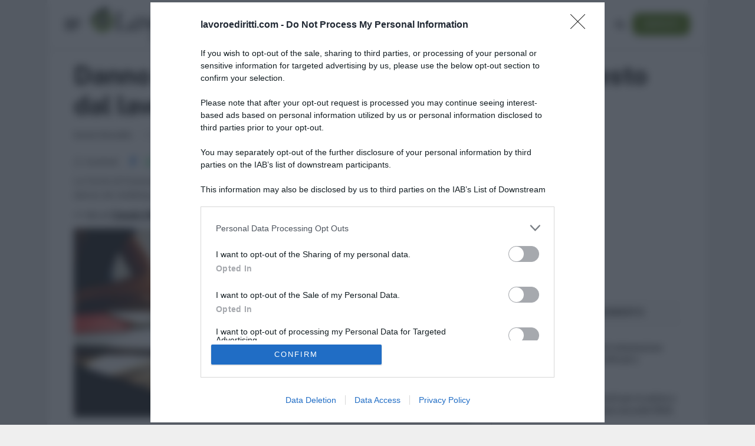

--- FILE ---
content_type: text/html; charset=UTF-8
request_url: https://www.lavoroediritti.com/sentenze/danno-da-mobbing
body_size: 17471
content:

<!DOCTYPE html>
<html lang="it-IT" class="s-light site-s-light">

<head>

	<meta charset="UTF-8" />
	<meta name="viewport" content="width=device-width, initial-scale=1" />
	<meta name='robots' content='index, follow, max-image-preview:large, max-snippet:-1, max-video-preview:-1' />
	<style>img:is([sizes="auto" i], [sizes^="auto," i]) { contain-intrinsic-size: 3000px 1500px }</style>
	
	<!-- This site is optimized with the Yoast SEO Premium plugin v26.8 (Yoast SEO v26.8) - https://yoast.com/product/yoast-seo-premium-wordpress/ -->
	<title>Danno da mobbing: quando può essere richiesto dal lavoratore - Lavoro e Diritti</title><link rel="preload" as="font" href="https://www.lavoroediritti.com/wp-content/themes/smart-mag/css/icons/fonts/ts-icons.woff2?v3.2" type="font/woff2" crossorigin="anonymous" />
	<meta name="description" content="La Corte di Cassazione ha chiarito quando il lavoratore può richiedere il risarcimento per danno da mobbing" />
	<link rel="canonical" href="https://www.lavoroediritti.com/sentenze/danno-da-mobbing" />
	<meta property="og:locale" content="it_IT" />
	<meta property="og:type" content="article" />
	<meta property="og:title" content="Danno da mobbing: quando può essere richiesto dal lavoratore" />
	<meta property="og:description" content="La Corte di Cassazione ha chiarito quando il lavoratore può richiedere il risarcimento per danno da mobbing" />
	<meta property="og:url" content="https://www.lavoroediritti.com/sentenze/danno-da-mobbing" />
	<meta property="og:site_name" content="Lavoro e Diritti" />
	<meta property="article:publisher" content="https://www.facebook.com/LavoroeDiritti" />
	<meta property="article:published_time" content="2019-10-03T08:59:10+00:00" />
	<meta property="og:image" content="https://www.lavoroediritti.com/wp-content/uploads/2019/10/danno-mobbing.jpg" />
	<meta property="og:image:width" content="1200" />
	<meta property="og:image:height" content="800" />
	<meta property="og:image:type" content="image/jpeg" />
	<meta name="author" content="Daniele Bonaddio" />
	<meta name="twitter:card" content="summary_large_image" />
	<meta name="twitter:creator" content="@lavoroediritti" />
	<meta name="twitter:site" content="@lavoroediritti" />
	<meta name="twitter:label1" content="Scritto da" />
	<meta name="twitter:data1" content="Daniele Bonaddio" />
	<meta name="twitter:label2" content="Tempo di lettura stimato" />
	<meta name="twitter:data2" content="3 minuti" />
	<script type="application/ld+json" class="yoast-schema-graph">{"@context":"https://schema.org","@graph":[{"@type":"Article","@id":"https://www.lavoroediritti.com/sentenze/danno-da-mobbing#article","isPartOf":{"@id":"https://www.lavoroediritti.com/sentenze/danno-da-mobbing"},"author":{"name":"Daniele Bonaddio","@id":"https://www.lavoroediritti.com/#/schema/person/a235d45b3e9d11262ad5a61fb59dcfe1"},"headline":"Danno da mobbing: quando può essere richiesto dal lavoratore","datePublished":"2019-10-03T08:59:10+00:00","mainEntityOfPage":{"@id":"https://www.lavoroediritti.com/sentenze/danno-da-mobbing"},"wordCount":572,"publisher":{"@id":"https://www.lavoroediritti.com/#organization"},"image":{"@id":"https://www.lavoroediritti.com/sentenze/danno-da-mobbing#primaryimage"},"thumbnailUrl":"https://www.lavoroediritti.com/wp-content/uploads/2019/10/danno-mobbing.jpg","keywords":["Cassazione","mobbing"],"articleSection":["Sentenze Lavoro"],"inLanguage":"it-IT","copyrightYear":"2019","copyrightHolder":{"@id":"https://www.lavoroediritti.com/#organization"}},{"@type":"WebPage","@id":"https://www.lavoroediritti.com/sentenze/danno-da-mobbing","url":"https://www.lavoroediritti.com/sentenze/danno-da-mobbing","name":"Danno da mobbing: quando può essere richiesto dal lavoratore - Lavoro e Diritti","isPartOf":{"@id":"https://www.lavoroediritti.com/#website"},"primaryImageOfPage":{"@id":"https://www.lavoroediritti.com/sentenze/danno-da-mobbing#primaryimage"},"image":{"@id":"https://www.lavoroediritti.com/sentenze/danno-da-mobbing#primaryimage"},"thumbnailUrl":"https://www.lavoroediritti.com/wp-content/uploads/2019/10/danno-mobbing.jpg","datePublished":"2019-10-03T08:59:10+00:00","description":"La Corte di Cassazione ha chiarito quando il lavoratore può richiedere il risarcimento per danno da mobbing","breadcrumb":{"@id":"https://www.lavoroediritti.com/sentenze/danno-da-mobbing#breadcrumb"},"inLanguage":"it-IT","potentialAction":[{"@type":"ReadAction","target":["https://www.lavoroediritti.com/sentenze/danno-da-mobbing"]}]},{"@type":"ImageObject","inLanguage":"it-IT","@id":"https://www.lavoroediritti.com/sentenze/danno-da-mobbing#primaryimage","url":"https://www.lavoroediritti.com/wp-content/uploads/2019/10/danno-mobbing.jpg","contentUrl":"https://www.lavoroediritti.com/wp-content/uploads/2019/10/danno-mobbing.jpg","width":1200,"height":800,"caption":"Molestie sul lavoro"},{"@type":"BreadcrumbList","@id":"https://www.lavoroediritti.com/sentenze/danno-da-mobbing#breadcrumb","itemListElement":[{"@type":"ListItem","position":1,"name":"Lavoro e Diritti","item":"https://www.lavoroediritti.com/"},{"@type":"ListItem","position":2,"name":"Sentenze Lavoro","item":"https://www.lavoroediritti.com/sentenze"},{"@type":"ListItem","position":3,"name":"Danno da mobbing: quando può essere richiesto dal lavoratore"}]},{"@type":"WebSite","@id":"https://www.lavoroediritti.com/#website","url":"https://www.lavoroediritti.com/","name":"Lavoro e Diritti","description":"Lavoro e Diritti: notizie e guide su lavoro, fisco, pensioni e welfare","publisher":{"@id":"https://www.lavoroediritti.com/#organization"},"potentialAction":[{"@type":"SearchAction","target":{"@type":"EntryPoint","urlTemplate":"https://www.lavoroediritti.com/?s={search_term_string}"},"query-input":{"@type":"PropertyValueSpecification","valueRequired":true,"valueName":"search_term_string"}}],"inLanguage":"it-IT"},{"@type":"Organization","@id":"https://www.lavoroediritti.com/#organization","name":"Lavoro e Diritti","alternateName":"LAVOROeDIRITTI.com","url":"https://www.lavoroediritti.com/","logo":{"@type":"ImageObject","inLanguage":"it-IT","@id":"https://www.lavoroediritti.com/#/schema/logo/image/","url":"https://www.lavoroediritti.com/wp-content/uploads/2018/09/logo-led.png","contentUrl":"https://www.lavoroediritti.com/wp-content/uploads/2018/09/logo-led.png","width":360,"height":360,"caption":"Lavoro e Diritti"},"image":{"@id":"https://www.lavoroediritti.com/#/schema/logo/image/"},"sameAs":["https://www.facebook.com/LavoroeDiritti","https://x.com/lavoroediritti","https://www.youtube.com/@lavoroediritti","https://whatsapp.com/channel/0029VaCajGR47Xe9wTHXVt0C","https://t.me/+SrqihTQ4TKDqgIlQ","https://news.google.com/publications/CAAqLggKIihDQklTR0FnTWFoUUtFbXhoZG05eWIyVmthWEpwZEhScExtTnZiU2dBUAE?hl=it&gl=IT&ceid=IT:it","https://www.tiktok.com/@lavoroediritti"],"description":"Lavoro e Diritti è una testata giornalistica telematica (registrazione presso il Tribunale di Larino, 511 del 4 agosto 2018) specializzata in materia di lavoro, fisco, pensioni e welfare fondata nel 2009 da Antonio Maroscia, Consulente del Lavoro iscritto all’albo di Campobasso e Massima di Paolo, Avvocato non praticante e impiegata nella PA.","email":"info@lavoroediritti.com","telephone":"+390875766022","foundingDate":"2009-05-01","vatID":"IT01669200709","numberOfEmployees":{"@type":"QuantitativeValue","minValue":"1","maxValue":"10"}},{"@type":"Person","@id":"https://www.lavoroediritti.com/#/schema/person/a235d45b3e9d11262ad5a61fb59dcfe1","name":"Daniele Bonaddio","url":"https://www.lavoroediritti.com/author/daniele-bonaddio"}]}</script>
	<!-- / Yoast SEO Premium plugin. -->



<link rel="alternate" type="application/rss+xml" title="Lavoro e Diritti &raquo; Feed" href="https://www.lavoroediritti.com/feed" />
<link rel='stylesheet' id='wp-block-library-css' href='https://www.lavoroediritti.com/wp-includes/css/dist/block-library/style.min.css?ver=556caeaae23a95a133ddd8ca1cbd75d8' type='text/css' media='all' />
<style id='classic-theme-styles-inline-css' type='text/css'>
/*! This file is auto-generated */
.wp-block-button__link{color:#fff;background-color:#32373c;border-radius:9999px;box-shadow:none;text-decoration:none;padding:calc(.667em + 2px) calc(1.333em + 2px);font-size:1.125em}.wp-block-file__button{background:#32373c;color:#fff;text-decoration:none}
</style>
<style id='global-styles-inline-css' type='text/css'>
:root{--wp--preset--aspect-ratio--square: 1;--wp--preset--aspect-ratio--4-3: 4/3;--wp--preset--aspect-ratio--3-4: 3/4;--wp--preset--aspect-ratio--3-2: 3/2;--wp--preset--aspect-ratio--2-3: 2/3;--wp--preset--aspect-ratio--16-9: 16/9;--wp--preset--aspect-ratio--9-16: 9/16;--wp--preset--color--black: #000000;--wp--preset--color--cyan-bluish-gray: #abb8c3;--wp--preset--color--white: #ffffff;--wp--preset--color--pale-pink: #f78da7;--wp--preset--color--vivid-red: #cf2e2e;--wp--preset--color--luminous-vivid-orange: #ff6900;--wp--preset--color--luminous-vivid-amber: #fcb900;--wp--preset--color--light-green-cyan: #7bdcb5;--wp--preset--color--vivid-green-cyan: #00d084;--wp--preset--color--pale-cyan-blue: #8ed1fc;--wp--preset--color--vivid-cyan-blue: #0693e3;--wp--preset--color--vivid-purple: #9b51e0;--wp--preset--gradient--vivid-cyan-blue-to-vivid-purple: linear-gradient(135deg,rgba(6,147,227,1) 0%,rgb(155,81,224) 100%);--wp--preset--gradient--light-green-cyan-to-vivid-green-cyan: linear-gradient(135deg,rgb(122,220,180) 0%,rgb(0,208,130) 100%);--wp--preset--gradient--luminous-vivid-amber-to-luminous-vivid-orange: linear-gradient(135deg,rgba(252,185,0,1) 0%,rgba(255,105,0,1) 100%);--wp--preset--gradient--luminous-vivid-orange-to-vivid-red: linear-gradient(135deg,rgba(255,105,0,1) 0%,rgb(207,46,46) 100%);--wp--preset--gradient--very-light-gray-to-cyan-bluish-gray: linear-gradient(135deg,rgb(238,238,238) 0%,rgb(169,184,195) 100%);--wp--preset--gradient--cool-to-warm-spectrum: linear-gradient(135deg,rgb(74,234,220) 0%,rgb(151,120,209) 20%,rgb(207,42,186) 40%,rgb(238,44,130) 60%,rgb(251,105,98) 80%,rgb(254,248,76) 100%);--wp--preset--gradient--blush-light-purple: linear-gradient(135deg,rgb(255,206,236) 0%,rgb(152,150,240) 100%);--wp--preset--gradient--blush-bordeaux: linear-gradient(135deg,rgb(254,205,165) 0%,rgb(254,45,45) 50%,rgb(107,0,62) 100%);--wp--preset--gradient--luminous-dusk: linear-gradient(135deg,rgb(255,203,112) 0%,rgb(199,81,192) 50%,rgb(65,88,208) 100%);--wp--preset--gradient--pale-ocean: linear-gradient(135deg,rgb(255,245,203) 0%,rgb(182,227,212) 50%,rgb(51,167,181) 100%);--wp--preset--gradient--electric-grass: linear-gradient(135deg,rgb(202,248,128) 0%,rgb(113,206,126) 100%);--wp--preset--gradient--midnight: linear-gradient(135deg,rgb(2,3,129) 0%,rgb(40,116,252) 100%);--wp--preset--font-size--small: 13px;--wp--preset--font-size--medium: 20px;--wp--preset--font-size--large: 36px;--wp--preset--font-size--x-large: 42px;--wp--preset--spacing--20: 0.44rem;--wp--preset--spacing--30: 0.67rem;--wp--preset--spacing--40: 1rem;--wp--preset--spacing--50: 1.5rem;--wp--preset--spacing--60: 2.25rem;--wp--preset--spacing--70: 3.38rem;--wp--preset--spacing--80: 5.06rem;--wp--preset--shadow--natural: 6px 6px 9px rgba(0, 0, 0, 0.2);--wp--preset--shadow--deep: 12px 12px 50px rgba(0, 0, 0, 0.4);--wp--preset--shadow--sharp: 6px 6px 0px rgba(0, 0, 0, 0.2);--wp--preset--shadow--outlined: 6px 6px 0px -3px rgba(255, 255, 255, 1), 6px 6px rgba(0, 0, 0, 1);--wp--preset--shadow--crisp: 6px 6px 0px rgba(0, 0, 0, 1);}:where(.is-layout-flex){gap: 0.5em;}:where(.is-layout-grid){gap: 0.5em;}body .is-layout-flex{display: flex;}.is-layout-flex{flex-wrap: wrap;align-items: center;}.is-layout-flex > :is(*, div){margin: 0;}body .is-layout-grid{display: grid;}.is-layout-grid > :is(*, div){margin: 0;}:where(.wp-block-columns.is-layout-flex){gap: 2em;}:where(.wp-block-columns.is-layout-grid){gap: 2em;}:where(.wp-block-post-template.is-layout-flex){gap: 1.25em;}:where(.wp-block-post-template.is-layout-grid){gap: 1.25em;}.has-black-color{color: var(--wp--preset--color--black) !important;}.has-cyan-bluish-gray-color{color: var(--wp--preset--color--cyan-bluish-gray) !important;}.has-white-color{color: var(--wp--preset--color--white) !important;}.has-pale-pink-color{color: var(--wp--preset--color--pale-pink) !important;}.has-vivid-red-color{color: var(--wp--preset--color--vivid-red) !important;}.has-luminous-vivid-orange-color{color: var(--wp--preset--color--luminous-vivid-orange) !important;}.has-luminous-vivid-amber-color{color: var(--wp--preset--color--luminous-vivid-amber) !important;}.has-light-green-cyan-color{color: var(--wp--preset--color--light-green-cyan) !important;}.has-vivid-green-cyan-color{color: var(--wp--preset--color--vivid-green-cyan) !important;}.has-pale-cyan-blue-color{color: var(--wp--preset--color--pale-cyan-blue) !important;}.has-vivid-cyan-blue-color{color: var(--wp--preset--color--vivid-cyan-blue) !important;}.has-vivid-purple-color{color: var(--wp--preset--color--vivid-purple) !important;}.has-black-background-color{background-color: var(--wp--preset--color--black) !important;}.has-cyan-bluish-gray-background-color{background-color: var(--wp--preset--color--cyan-bluish-gray) !important;}.has-white-background-color{background-color: var(--wp--preset--color--white) !important;}.has-pale-pink-background-color{background-color: var(--wp--preset--color--pale-pink) !important;}.has-vivid-red-background-color{background-color: var(--wp--preset--color--vivid-red) !important;}.has-luminous-vivid-orange-background-color{background-color: var(--wp--preset--color--luminous-vivid-orange) !important;}.has-luminous-vivid-amber-background-color{background-color: var(--wp--preset--color--luminous-vivid-amber) !important;}.has-light-green-cyan-background-color{background-color: var(--wp--preset--color--light-green-cyan) !important;}.has-vivid-green-cyan-background-color{background-color: var(--wp--preset--color--vivid-green-cyan) !important;}.has-pale-cyan-blue-background-color{background-color: var(--wp--preset--color--pale-cyan-blue) !important;}.has-vivid-cyan-blue-background-color{background-color: var(--wp--preset--color--vivid-cyan-blue) !important;}.has-vivid-purple-background-color{background-color: var(--wp--preset--color--vivid-purple) !important;}.has-black-border-color{border-color: var(--wp--preset--color--black) !important;}.has-cyan-bluish-gray-border-color{border-color: var(--wp--preset--color--cyan-bluish-gray) !important;}.has-white-border-color{border-color: var(--wp--preset--color--white) !important;}.has-pale-pink-border-color{border-color: var(--wp--preset--color--pale-pink) !important;}.has-vivid-red-border-color{border-color: var(--wp--preset--color--vivid-red) !important;}.has-luminous-vivid-orange-border-color{border-color: var(--wp--preset--color--luminous-vivid-orange) !important;}.has-luminous-vivid-amber-border-color{border-color: var(--wp--preset--color--luminous-vivid-amber) !important;}.has-light-green-cyan-border-color{border-color: var(--wp--preset--color--light-green-cyan) !important;}.has-vivid-green-cyan-border-color{border-color: var(--wp--preset--color--vivid-green-cyan) !important;}.has-pale-cyan-blue-border-color{border-color: var(--wp--preset--color--pale-cyan-blue) !important;}.has-vivid-cyan-blue-border-color{border-color: var(--wp--preset--color--vivid-cyan-blue) !important;}.has-vivid-purple-border-color{border-color: var(--wp--preset--color--vivid-purple) !important;}.has-vivid-cyan-blue-to-vivid-purple-gradient-background{background: var(--wp--preset--gradient--vivid-cyan-blue-to-vivid-purple) !important;}.has-light-green-cyan-to-vivid-green-cyan-gradient-background{background: var(--wp--preset--gradient--light-green-cyan-to-vivid-green-cyan) !important;}.has-luminous-vivid-amber-to-luminous-vivid-orange-gradient-background{background: var(--wp--preset--gradient--luminous-vivid-amber-to-luminous-vivid-orange) !important;}.has-luminous-vivid-orange-to-vivid-red-gradient-background{background: var(--wp--preset--gradient--luminous-vivid-orange-to-vivid-red) !important;}.has-very-light-gray-to-cyan-bluish-gray-gradient-background{background: var(--wp--preset--gradient--very-light-gray-to-cyan-bluish-gray) !important;}.has-cool-to-warm-spectrum-gradient-background{background: var(--wp--preset--gradient--cool-to-warm-spectrum) !important;}.has-blush-light-purple-gradient-background{background: var(--wp--preset--gradient--blush-light-purple) !important;}.has-blush-bordeaux-gradient-background{background: var(--wp--preset--gradient--blush-bordeaux) !important;}.has-luminous-dusk-gradient-background{background: var(--wp--preset--gradient--luminous-dusk) !important;}.has-pale-ocean-gradient-background{background: var(--wp--preset--gradient--pale-ocean) !important;}.has-electric-grass-gradient-background{background: var(--wp--preset--gradient--electric-grass) !important;}.has-midnight-gradient-background{background: var(--wp--preset--gradient--midnight) !important;}.has-small-font-size{font-size: var(--wp--preset--font-size--small) !important;}.has-medium-font-size{font-size: var(--wp--preset--font-size--medium) !important;}.has-large-font-size{font-size: var(--wp--preset--font-size--large) !important;}.has-x-large-font-size{font-size: var(--wp--preset--font-size--x-large) !important;}
:where(.wp-block-post-template.is-layout-flex){gap: 1.25em;}:where(.wp-block-post-template.is-layout-grid){gap: 1.25em;}
:where(.wp-block-columns.is-layout-flex){gap: 2em;}:where(.wp-block-columns.is-layout-grid){gap: 2em;}
:root :where(.wp-block-pullquote){font-size: 1.5em;line-height: 1.6;}
</style>
<link rel='stylesheet' id='gn-frontend-gnfollow-style-css' href='https://www.lavoroediritti.com/wp-content/plugins/gn-publisher/assets/css/gn-frontend-gnfollow.min.css?ver=1.5.26' type='text/css' media='all' />
<link rel='stylesheet' id='wp-downloadmanager-css' href='https://www.lavoroediritti.com/wp-content/plugins/wp-downloadmanager/download-css.css?ver=1.69' type='text/css' media='all' />
<link rel='stylesheet' id='elementor-frontend-css' href='https://www.lavoroediritti.com/wp-content/plugins/elementor/assets/css/frontend.min.css?ver=3.34.2' type='text/css' media='all' />
<link rel='stylesheet' id='elementor-post-7-css' href='https://www.lavoroediritti.com/wp-content/uploads/elementor/css/post-7.css?ver=1769009557' type='text/css' media='all' />
<link rel='stylesheet' id='elementor-post-16-css' href='https://www.lavoroediritti.com/wp-content/uploads/elementor/css/post-16.css?ver=1769009557' type='text/css' media='all' />
<link rel='stylesheet' id='smartmag-core-css' href='https://www.lavoroediritti.com/wp-content/themes/smart-mag/style.css?ver=10.3.2' type='text/css' media='all' />
<style id='smartmag-core-inline-css' type='text/css'>
:root { --c-main: #60831a;
--c-main-rgb: 96,131,26;
--main-width: 1030px; }
.s-dark, .site-s-dark { --c-main: #0a0a0a; --c-main-rgb: 10,10,10; }
.s-dark, .site-s-dark .s-light { --c-headings: #ffffff; }
.main-sidebar .widget, .ts-sidebar .widget { margin-bottom: 30px; }
.smart-head-main { --c-shadow: rgba(0,0,0,0.07); }
.smart-head-main .smart-head-top { --head-h: 0px; border-top-width: 0px; }
.smart-head-main .smart-head-bot { --head-h: 82px; border-top-width: 0px; border-top-color: #ededed; }
.s-dark .smart-head-main .smart-head-bot,
.smart-head-main .s-dark.smart-head-bot { border-top-color: #4f4f4f; }
.smart-head-main .smart-head-bot { border-bottom-width: 0px; }
.smart-head-main .smart-head-sticky { max-height: 82px; --head-h: 82px; }
.navigation { font-family: var(--body-font); }
.navigation-main .menu > li > a { letter-spacing: 0.05em; }
.navigation-main { --nav-items-space: 16px; }
.nav-hov-b .menu > li > a:before { border-width: 2px; }
.smart-head-mobile .smart-head-top { --head-h: 60px; background-color: #ffffff; }
.smart-head-mobile .smart-head-mid { background-color: #ffffff; border-bottom-width: 1px; }
.smart-head .navigation-scroll { --nav-items-space: 11px; }
.smart-head .ts-button3 { border-radius: 12px; padding-left: 20px; padding-right: 20px; }
.single .featured .image-link { padding-bottom: initial; height: 320px; }
.s-dark .post-content { --c-headings: #ffffff; }
.category .feat-grid { --grid-gap: 3px; --main-ratio: 1.75; }
@media (min-width: 1200px) { .nav-hov-b .menu > li > a:before { width: calc(100% - (var(--nav-items-space, 15px)*2)); left: var(--nav-items-space); } }
@media (min-width: 768px) and (max-width: 940px) { .ts-contain, .main { padding-left: 35px; padding-right: 35px; }
.layout-boxed-inner { --wrap-padding: 35px; }
:root { --wrap-padding: 35px; }
.smart-head .ts-button3 { padding-left: 20px; padding-right: 20px; }
.single .featured .image-link { padding-bottom: initial; height: 430px; } }
@media (max-width: 767px) { .ts-contain, .main { padding-left: 25px; padding-right: 25px; }
.layout-boxed-inner { --wrap-padding: 25px; }
:root { --wrap-padding: 25px; }
.smart-head .ts-button3 { height: 30px; line-height: 30px; padding-left: 14px; padding-right: 14px; }
.single .featured .image-link { padding-bottom: initial; height: 180px; } }


.term-color-101 { --c-main: #0039d6; }
.navigation .menu-cat-101 { --c-term: #0039d6; }


.term-color-199 { --c-main: #40d192; }
.navigation .menu-cat-199 { --c-term: #40d192; }


.term-color-246 { --c-main: #4fcaff; }
.navigation .menu-cat-246 { --c-term: #4fcaff; }


.term-color-102 { --c-main: #dd3333; }
.navigation .menu-cat-102 { --c-term: #dd3333; }


.term-color-113 { --c-main: #ef7437; }
.navigation .menu-cat-113 { --c-term: #ef7437; }


.term-color-195 { --c-main: #4faac1; }
.navigation .menu-cat-195 { --c-term: #4faac1; }


.term-color-111 { --c-main: #828282; }
.navigation .menu-cat-111 { --c-term: #828282; }


.term-color-109 { --c-main: #6d0e72; }
.navigation .menu-cat-109 { --c-term: #6d0e72; }


.term-color-139 { --c-main: #81d742; }
.navigation .menu-cat-139 { --c-term: #81d742; }

</style>
<link rel='stylesheet' id='smartmag-fonts-css' href='//www.lavoroediritti.com/wp-content/uploads/omgf/smartmag-fonts/smartmag-fonts.css?ver=1693987226' type='text/css' media='all' />
<link rel='stylesheet' id='smartmag-magnific-popup-css' href='https://www.lavoroediritti.com/wp-content/themes/smart-mag/css/lightbox.css?ver=10.3.2' type='text/css' media='all' />
<link rel='stylesheet' id='smartmag-icons-css' href='https://www.lavoroediritti.com/wp-content/themes/smart-mag/css/icons/icons.css?ver=10.3.2' type='text/css' media='all' />
<link rel='stylesheet' id='smart-mag-child-css' href='https://www.lavoroediritti.com/wp-content/themes/smart-mag-child/style.css?ver=1.0' type='text/css' media='all' />
<link rel='stylesheet' id='glossary-hint-css' href='https://www.lavoroediritti.com/wp-content/plugins/glossary-by-codeat-premium/assets/css/tooltip-classic.css?ver=2.3.10' type='text/css' media='all' />
<style id='glossary-hint-inline-css' type='text/css'>
@media (max-device-width: 768px) {.glossary-tooltip-content {display:none;}}
</style>
<link rel='stylesheet' id='glossary-general-css' href='https://www.lavoroediritti.com/wp-content/plugins/glossary-by-codeat-premium/assets/css/general.css?ver=2.3.10' type='text/css' media='all' />
<script type="text/javascript" src="https://www.lavoroediritti.com/wp-includes/js/jquery/jquery.min.js?ver=3.7.1" id="jquery-core-js"></script>
<script type="text/javascript" src="https://www.lavoroediritti.com/wp-includes/js/jquery/jquery-migrate.min.js?ver=3.4.1" id="jquery-migrate-js"></script>
<link rel="alternate" title="oEmbed (JSON)" type="application/json+oembed" href="https://www.lavoroediritti.com/wp-json/oembed/1.0/embed?url=https%3A%2F%2Fwww.lavoroediritti.com%2Fsentenze%2Fdanno-da-mobbing" />
<link rel="alternate" title="oEmbed (XML)" type="text/xml+oembed" href="https://www.lavoroediritti.com/wp-json/oembed/1.0/embed?url=https%3A%2F%2Fwww.lavoroediritti.com%2Fsentenze%2Fdanno-da-mobbing&#038;format=xml" />
  <script src="https://cdn.onesignal.com/sdks/web/v16/OneSignalSDK.page.js" defer></script>
  <script>
          window.OneSignalDeferred = window.OneSignalDeferred || [];
          OneSignalDeferred.push(async function(OneSignal) {
            await OneSignal.init({
              appId: "b4e37550-1596-45c8-90bd-572c09f0478a",
              serviceWorkerOverrideForTypical: true,
              path: "https://www.lavoroediritti.com/wp-content/plugins/onesignal-free-web-push-notifications/sdk_files/",
              serviceWorkerParam: { scope: "/wp-content/plugins/onesignal-free-web-push-notifications/sdk_files/push/onesignal/" },
              serviceWorkerPath: "OneSignalSDKWorker.js",
            });
          });

          // Unregister the legacy OneSignal service worker to prevent scope conflicts
          if (navigator.serviceWorker) {
            navigator.serviceWorker.getRegistrations().then((registrations) => {
              // Iterate through all registered service workers
              registrations.forEach((registration) => {
                // Check the script URL to identify the specific service worker
                if (registration.active && registration.active.scriptURL.includes('OneSignalSDKWorker.js.php')) {
                  // Unregister the service worker
                  registration.unregister().then((success) => {
                    if (success) {
                      console.log('OneSignalSW: Successfully unregistered:', registration.active.scriptURL);
                    } else {
                      console.log('OneSignalSW: Failed to unregister:', registration.active.scriptURL);
                    }
                  });
                }
              });
            }).catch((error) => {
              console.error('Error fetching service worker registrations:', error);
            });
        }
        </script>

		<script>
		var BunyadSchemeKey = 'bunyad-scheme';
		(() => {
			const d = document.documentElement;
			const c = d.classList;
			var scheme = localStorage.getItem(BunyadSchemeKey);
			
			if (scheme) {
				d.dataset.origClass = c;
				scheme === 'dark' ? c.remove('s-light', 'site-s-light') : c.remove('s-dark', 'site-s-dark');
				c.add('site-s-' + scheme, 's-' + scheme);
			}
		})();
		</script>
		<meta name="generator" content="Elementor 3.34.2; features: additional_custom_breakpoints; settings: css_print_method-external, google_font-enabled, font_display-swap">
			<style>
				.e-con.e-parent:nth-of-type(n+4):not(.e-lazyloaded):not(.e-no-lazyload),
				.e-con.e-parent:nth-of-type(n+4):not(.e-lazyloaded):not(.e-no-lazyload) * {
					background-image: none !important;
				}
				@media screen and (max-height: 1024px) {
					.e-con.e-parent:nth-of-type(n+3):not(.e-lazyloaded):not(.e-no-lazyload),
					.e-con.e-parent:nth-of-type(n+3):not(.e-lazyloaded):not(.e-no-lazyload) * {
						background-image: none !important;
					}
				}
				@media screen and (max-height: 640px) {
					.e-con.e-parent:nth-of-type(n+2):not(.e-lazyloaded):not(.e-no-lazyload),
					.e-con.e-parent:nth-of-type(n+2):not(.e-lazyloaded):not(.e-no-lazyload) * {
						background-image: none !important;
					}
				}
			</style>
			<link rel="icon" href="https://www.lavoroediritti.com/wp-content/uploads/2023/03/logo_quadrato.png" sizes="32x32" />
<link rel="icon" href="https://www.lavoroediritti.com/wp-content/uploads/2023/03/logo_quadrato.png" sizes="192x192" />
<link rel="apple-touch-icon" href="https://www.lavoroediritti.com/wp-content/uploads/2023/03/logo_quadrato.png" />
<meta name="follow_it-verification-code" content="axsNh4geGmRsDPYY0E4M"/>

<script id="speakup-player-script" src="https://cdn.speakup.ai/loader.speakup.min.js" async></script>

<!-- Google tag (gtag.js) -->
<script async src="https://www.googletagmanager.com/gtag/js?id=G-77DVKVMP2D"></script>
<script>
  window.dataLayer = window.dataLayer || [];
  function gtag(){dataLayer.push(arguments);}
  gtag('js', new Date());

  gtag('config', 'G-77DVKVMP2D');
</script>		<style type="text/css" id="wp-custom-css">
			/****************************
EvolutionAdv
****************************/


.player_evolution { display: flex; justify-content: center; align-items: center;margin: auto;  }
[data-adunitid]:not([id*="video"]):not([data-adunitid="12"]):not([data-adunitid="15"]),
[data-adunitid]:not([id*="video"]):not([data-adunitid="12"]):not([data-adunitid="15"]) > div,
[data-adunitid]:not([id*="video"]):not([data-adunitid="12"]):not([data-adunitid="15"]) > div > div {
    margin: auto !important;
    display: flex;
    flex:1;
    justify-content: center;
}


/* DESKTOP */
@media (min-width:981px) {

	/* /5966054,2341741/LavoroEDiritti/LavoroEDiritti_masthead */
    [data-adunitid="0"]:not(body.optiload-masthead-visible div+[data-adunitid="0"]):not(body.optiload-masthead-end-viewability div+[data-adunitid="0"])::before{content:""; height: 270px; margin-top: 20px; display: block; clear: both;}
#wrap-optiload-masthead{min-height: 270px;margin-top: 20px;}

    [data-adunitid="0"],
    [data-adunitid="0"] > div,
    [data-adunitid="0"] > div > div {
        justify-content: space-around !important;
    }

    /* /5966054,2341741/LavoroEDiritti/LavoroEDiritti_ATF */
    [data-adunitid="3"] { min-height: 280px; text-align:center; }

    /* /5966054,2341741/LavoroEDiritti/LavoroEDiritti_intext */
    [data-adunitid="7"] { min-height: 280px; }

    /* /5966054,2341741/LavoroEDiritti/LavoroEDiritti_BTF */
    [data-adunitid="8"] { min-height: 280px; }

    /* /5966054,2341741/LavoroEDiritti/LavoroEDiritti_sidebarTop */
    [data-adunitid="12"] { min-height: 250px; text-align:center; }

    /* /5966054,2341741/LavoroEDiritti/LavoroEDiritti_sidebarSticky */
    [data-adunitid="15"] { min-height: 600px; text-align:center; }

    /* /5966054,2341741/LavoroEDiritti/LavoroEDiritti_interstitial_crevo */
    [data-adunitid="20"] { min-height: 480px; }

    [data-admobile="true"],
    [data-admobile="1"],
    [data-addesktop="false"],
    [data-addesktop="0"]
    {min-height: 0 !important; max-height: 0; display: contents !important;}


 .player_evolution { width: 100%; max-width: 550px; min-height: 309px; }

 }

/* MOBILE */
@media (max-width:980px) {

    /* /5966054,2341741/LavoroEDiritti/LavoroEDiritti_masthead */
    [data-adunitid="0"] { min-height: 100px; }

    /* /5966054,2341741/LavoroEDiritti/LavoroEDiritti_ATF */
    [data-adunitid="3"] { min-height: 280px; }

    /* /5966054,2341741/LavoroEDiritti/LavoroEDiritti_intext */
    [data-adunitid="7"] { min-height: 480px; }

    /* /5966054,2341741/LavoroEDiritti/LavoroEDiritti_BTF */
    [data-adunitid="8"] { min-height: 430px; }

    /* /5966054,2341741/LavoroEDiritti/LavoroEDiritti_sidebarTop */
    [data-adunitid="12"] { min-height: 250px; text-align:center; }

    /* /5966054,2341741/LavoroEDiritti/LavoroEDiritti_sidebarSticky */
    [data-adunitid="15"] { min-height: 250px; text-align:center; }

    /* /5966054,2341741/LavoroEDiritti/LavoroEDiritti_interstitial_crevo */
    [data-adunitid="20"] { min-height: 480px; }

    [data-addesktop="true"],
    [data-addesktop="1"],
    [data-admobile="false"],
    [data-admobile="0"]
    { min-height: 0 !important; max-height: 0; display: contents !important; }
 
 .player_evolution { width: 100%; max-width: 300px; min-height: 188px; margin-top:20px; }

}

/****************************
Follow-Newsletter
****************************/

    .followit--follow-form-container[attr-a][attr-b][attr-c][attr-d][attr-e][attr-f] .form-preview {
  display: flex !important;
  flex-direction: column !important;
  justify-content: center !important;
  margin-top: 0px !important;
  padding: clamp(17px, 5%, 40px) clamp(17px, 7%, 50px) !important;
  max-width: none !important;
  border-radius: 6px !important;
  box-shadow: 0 5px 25px rgba(34, 60, 47, 0.25) !important;
}
.followit--follow-form-container[attr-a][attr-b][attr-c][attr-d][attr-e][attr-f] .form-preview,
.followit--follow-form-container[attr-a][attr-b][attr-c][attr-d][attr-e][attr-f] .form-preview *{
  box-sizing: border-box !important;
}
.followit--follow-form-container[attr-a][attr-b][attr-c][attr-d][attr-e][attr-f] .form-preview .preview-heading {
  width: 100% !important;
}
.followit--follow-form-container[attr-a][attr-b][attr-c][attr-d][attr-e][attr-f] .form-preview .preview-heading h5{
  margin-top: 0 !important;
  margin-bottom: 0 !important;
}
.followit--follow-form-container[attr-a][attr-b][attr-c][attr-d][attr-e][attr-f] .form-preview .preview-input-field {
  margin-top: 5px !important;
  width: 100% !important;
}
.followit--follow-form-container[attr-a][attr-b][attr-c][attr-d][attr-e][attr-f] .form-preview .preview-input-field input {
  width: 100% !important;
  height: 40px !important;
  border-radius: 6px !important;
  border: 2px solid #e9e8e8 !important;
  background-color: #fff;
  outline: none !important;
}
.followit--follow-form-container[attr-a][attr-b][attr-c][attr-d][attr-e][attr-f] .form-preview .preview-input-field input {
  color: #000000 !important;
  font-family: "Montserrat" !important;
  font-size: 14px;
  font-weight: 400;
  line-height: 20px;
  text-align: center;
}
.followit--follow-form-container[attr-a][attr-b][attr-c][attr-d][attr-e][attr-f] .form-preview .preview-input-field input::placeholder {
  color: #000000 !important;
  opacity: 1 !important;
}

.followit--follow-form-container[attr-a][attr-b][attr-c][attr-d][attr-e][attr-f] .form-preview .preview-input-field input:-ms-input-placeholder {
  color: #000000 !important;
}

.followit--follow-form-container[attr-a][attr-b][attr-c][attr-d][attr-e][attr-f] .form-preview .preview-input-field input::-ms-input-placeholder {
  color: #000000 !important;
}
.followit--follow-form-container[attr-a][attr-b][attr-c][attr-d][attr-e][attr-f] .form-preview .preview-submit-button {
  margin-top: 10px !important;
  width: 100% !important;
}
.followit--follow-form-container[attr-a][attr-b][attr-c][attr-d][attr-e][attr-f] .form-preview .preview-submit-button button {
  width: 100% !important;
  height: 40px !important;
  border: 0 !important;
  border-radius: 6px !important;
  line-height: 0px !important;
}
.followit--follow-form-container[attr-a][attr-b][attr-c][attr-d][attr-e][attr-f] .form-preview .preview-submit-button button:hover {
  cursor: pointer !important;
}
.followit--follow-form-container[attr-a][attr-b][attr-c][attr-d][attr-e][attr-f] .powered-by-line {
  color: #231f20 !important;
  font-family: "Montserrat" !important;
  font-size: 13px !important;
  font-weight: 400 !important;
  line-height: 25px !important;
  text-align: center !important;
  text-decoration: none !important;
  display: flex !important;
  width: 100% !important;
  justify-content: center !important;
  align-items: center !important;
  margin-top: 10px !important;
}
.followit--follow-form-container[attr-a][attr-b][attr-c][attr-d][attr-e][attr-f] .powered-by-line img {
  margin-left: 10px !important;
  height: 1.13em !important;
  max-height: 1.13em !important;
}


.description {  font-size: 16px!important; font-weight:normal!important;font-style: italic!important; margin-bottom: 10px;
}

.toc_title {  font-size: 18px!important; font-weight:bold!important;font-style: italic!important;
}


.sub-title {  font-weight:bold!important;font-style: italic!important;color: #688f1a!important; margin-bottom: 10px;
}

.ez-toc-title {  font-size: 22px!important; font-weight:bold!important;font-style: italic!important;margin-bottom:-25px!important;
}

.ez-toc-page-1 {margin-bottom:0px!important;}

.media-ratio .wp-post-image, .media-ratio > img,
.media-ratio > picture > img {
  position: absolute;
  top: 0;
  left: 0;
  width: 100%;
  height: 100%;
  object-fit: cover;
  border-radius: var(--media-radius, 0);
}
@media (max-width: 599px) {
    .g_news_box {
        flex-direction: column;
        align-items: center;
    }
}

.g_news_box {
    width: 100%;
    border: 1px solid #000;
    display: flex;
    background-color: #fff;
}

@media (max-width: 599px) {
    .g_news_icn {
        margin: 15px;
    }
}

.g_news_icn {
    width: 50px;
    height: auto;
    margin: 15px;
}

@media (max-width: 599px) {
    .follow_text {
        text-align: center;
        justify-content: center;
    }
}

.follow_text {
    display: flex;
    align-items: center;
    margin-left: 10px !important;
    }

.follow {
    margin: 10px !important;
}

.follow_btn {
    padding: 15px;
    margin: 15px !important;
	  color: #fff !important;
}
@media (max-width: 599px) {
    .follow_box_in {
        flex-direction: column;
        width: 100%;
    }
}
.follow_box_in {
    background-color: #FFFFFF;
    width: calc(100% - 54px);
    display: flex;
    justify-content: space-between;
}
* {
    padding: 0;
    margin: 0;
    border: 0;
    outline: none;
    box-sizing: border-box;
}




/****************************
Glossario
****************************/

/* Stile per desktop (schermi più grandi di 768px) */
@media (min-width: 768px) {
    .glossary-letter {
        max-width: 230px !important;
    }

    .glossary-block {
        max-width: 230px !important;
    }
}

/* Stile per mobile (schermi più piccoli di 768px) */
@media (max-width: 767px) {
    .glossary-letter {
        max-width: 160px !important; /* Riduce la larghezza per mobile */
    }

    .glossary-block {
        max-width: 160px !important; /* Adatta anche il blocco */
    }
}


.glossary-link-initial-item
{
	    display: inline-block; /* Rende la parola un elemento blocco inline */
    border: 1px solid #000; /* Bordo intorno alla parola */
    padding: 10px 10px; /* Spaziatura interna per distanziare la parola dal bordo */
	margin: 5px 5px;
    border-radius: 4px; /* Angoli leggermente arrotondati (opzionale) */
    background-color: #f5f5f5; /* Sfondo chiaro per evidenziare la parola (opzionale) */
}

/****************************
Sidebar La Posta
****************************/

/* Stile della sidebar */
.sidebar {
  width: 300px;
  padding: 5px; /* Ridotto il padding interno della sidebar */
  background-color: #f4f4f4;
  display: flex;
  justify-content: space-between;
}

/* Stile dei pulsanti */
.sidebar-btn {
  flex: 1;
  margin: 2px; /* Margine ridotto tra i pulsanti */
  padding: 5px; /* Ridotto lo spazio interno dei pulsanti */
  background-color: #007bff;
  color: white;
  text-decoration: none;
  border-radius: 3px; /* Arrotondamento più discreto */
  text-align: center;
  font-size: 13px;
  font-family: Arial, sans-serif;
  cursor: pointer;
  transition: background-color 0.3s;
}

/* Effetto hover per i pulsanti */
.sidebar-btn:hover {
  background-color: #0056b3;
}

h2.heading {font-size: 22px!important;}

.breadcrumbs-a {margin-bottom:15px!important; margin-top:10px!important;}

.main {margin-bottom:10px!important; margin-top:10px!important;}

.s-head-large {margin-bottom:5px!important; margin-top:10px!important;}

/****************************
Punti Chiave
****************************/


    .puntichiave ul.puntichiave-list {
      list-style: none;
      padding: 0;
      margin: 0;
      background: #fff;
      border: 1px solid #eee;
      max-width: auto;
      margin: auto;
    }

    .puntichiave ul.puntichiave-list li {
      padding: 16px 20px;
      border-bottom: 1px solid #ddd;
      position: relative;
      padding-left: 40px;
      font-size: 16px;
    }

    .puntichiave ul.puntichiave-list li::before {
      content: "\2794"; /* Unicode freccia destra */
      position: absolute;
      left: 16px;
      top: 16px;
      color: #cc0000;
      font-size: 18px;
    }

    .puntichiave ul.puntichiave-list li:last-child {
      border-bottom: none;
    }

/****************************
Google News
****************************/

.google-news-box {
  display: flex;
  align-items: center;
  justify-content: space-between;
  max-width: 600px;
  margin: 20px auto;
  padding: 12px 16px;
  background-color: #f1f3f4;
  border-radius: 8px;
  font-family: sans-serif;
  flex-wrap: wrap;
}
.google-news-box .left {
  display: flex;
  align-items: center;
  flex: 1;
  min-width: 200px;
}
.google-news-box img {
  width: 36px;
  height: auto;
  margin-right: 10px;
}
.google-news-box p {
  margin: 0;
  font-size: 16px;
  color: #202124;
}
.google-news-box .follow-btn {
  padding: 10px 10px;
  background-color: #4285F4;
  color: white;
  text-decoration: none;
  border-radius: 4px;
  font-weight: bold;
  transition: background 0.3s;
}
.google-news-box .follow-btn:hover {
  background-color: #3367D6;
}

.google-news-box .left { display:flex; align-items:center; gap:.5rem; }
.google-news-box .gn-text { display:block; margin:0; line-height:1.4; }
		</style>
		

<script src="https://assets.evolutionadv.it/lavoroediritti_com/lavoroediritti_com.new.js"></script>
	
</head>

<body class="wp-singular post-template-default single single-post postid-69055 single-format-standard wp-theme-smart-mag wp-child-theme-smart-mag-child right-sidebar post-layout-large post-cat-109 has-sb-sep layout-boxed elementor-default elementor-kit-7">


	<div class="ts-bg-cover"></div>

<div class="main-wrap">

	
<div class="off-canvas-backdrop"></div>
<div class="mobile-menu-container off-canvas" id="off-canvas">

	<div class="off-canvas-head">
		<a href="#" class="close">
			<span class="visuallyhidden">Close Menu</span>
			<i class="tsi tsi-times"></i>
		</a>

		<div class="ts-logo">
			<img class="logo-mobile logo-image" src="https://www.lavoroediritti.com/wp-content/uploads/2023/06/lavoro-e-diritti-logo.png" width="149" height="31" alt="Lavoro e Diritti"/>		</div>
	</div>

	<div class="off-canvas-content">

		
			<ul id="menu-nav-principale" class="mobile-menu"><li id="menu-item-99855" class="menu-item menu-item-type-custom menu-item-object-custom menu-item-has-children menu-item-99855"><a href="https://www.lavoroediritti.com/page/1?dl_name">📢 Notizie</a>
<ul class="sub-menu">
	<li id="menu-item-99251" class="menu-item menu-item-type-taxonomy menu-item-object-category menu-item-99251"><a href="https://www.lavoroediritti.com/leggi-e-prassi">Leggi, normativa e prassi</a></li>
	<li id="menu-item-99255" class="menu-item menu-item-type-taxonomy menu-item-object-category current-post-ancestor current-menu-parent current-post-parent menu-item-99255"><a href="https://www.lavoroediritti.com/sentenze">Sentenze Lavoro</a></li>
	<li id="menu-item-99254" class="menu-item menu-item-type-taxonomy menu-item-object-category menu-item-99254"><a href="https://www.lavoroediritti.com/abclavoro">ABC Lavoro</a></li>
	<li id="menu-item-99253" class="menu-item menu-item-type-taxonomy menu-item-object-category menu-item-99253"><a href="https://www.lavoroediritti.com/soldi-e-diritti">Soldi e Diritti</a></li>
	<li id="menu-item-99252" class="menu-item menu-item-type-taxonomy menu-item-object-category menu-item-99252"><a href="https://www.lavoroediritti.com/fisco-tasse">Fisco e Tasse</a></li>
	<li id="menu-item-99256" class="menu-item menu-item-type-taxonomy menu-item-object-category menu-item-99256"><a href="https://www.lavoroediritti.com/pensioni-oggi">Pensioni Oggi</a></li>
	<li id="menu-item-99257" class="menu-item menu-item-type-taxonomy menu-item-object-category menu-item-99257"><a href="https://www.lavoroediritti.com/lavoro-e-concorsi">Lavoro, concorsi e carriera</a></li>
	<li id="menu-item-99260" class="menu-item menu-item-type-taxonomy menu-item-object-category menu-item-99260"><a href="https://www.lavoroediritti.com/pubblico-impiego">Pubblico Impiego</a></li>
	<li id="menu-item-99259" class="menu-item menu-item-type-taxonomy menu-item-object-category menu-item-99259"><a href="https://www.lavoroediritti.com/pmi">Impresa</a></li>
</ul>
</li>
<li id="menu-item-99927" class="menu-item menu-item-type-custom menu-item-object-custom menu-item-99927"><a href="https://www.lavoroediritti.com/le-guide">📚 Guide</a></li>
<li id="menu-item-93508" class="menu-item menu-item-type-custom menu-item-object-custom menu-item-93508"><a href="https://www.lavoroediritti.com/tag/video">📺 Video</a></li>
<li id="menu-item-99926" class="menu-item menu-item-type-custom menu-item-object-custom menu-item-has-children menu-item-99926"><a href="#">🧰 Risorse</a>
<ul class="sub-menu">
	<li id="menu-item-99669" class="menu-item menu-item-type-custom menu-item-object-custom menu-item-99669"><a href="https://www.lavoroediritti.com/tag/posta">La Posta di Lavoro e Diritti</a></li>
	<li id="menu-item-101607" class="menu-item menu-item-type-custom menu-item-object-custom menu-item-101607"><a href="https://www.lavoroediritti.com/tag/blog-lavoro">Blog, il Futuro del Lavoro</a></li>
	<li id="menu-item-99928" class="menu-item menu-item-type-post_type menu-item-object-page menu-item-99928"><a href="https://www.lavoroediritti.com/newsletter-lavoro">Newsletter &#038; Social</a></li>
	<li id="menu-item-100028" class="menu-item menu-item-type-post_type menu-item-object-page menu-item-100028"><a href="https://www.lavoroediritti.com/glossario">Glossario</a></li>
</ul>
</li>
</ul>
		
					<div class="off-canvas-widgets">
				<div id="search-4" class="widget widget_search"><form role="search" method="get" class="search-form" action="https://www.lavoroediritti.com/">
				<label>
					<span class="screen-reader-text">Ricerca per:</span>
					<input type="search" class="search-field" placeholder="Cerca &hellip;" value="" name="s" />
				</label>
				<input type="submit" class="search-submit" value="Cerca" />
			</form></div><div id="custom_html-8" class="widget_text widget widget_custom_html"><div class="textwidget custom-html-widget"><div class="widget_container" style="text-align: center; font-family: Arial, sans-serif; margin: auto; padding: 20px; border: 1px solid #ccc; border-radius: 10px; background-color: #f9f9f9;">
<p style="font-size: 16px; margin-bottom: 20px;">
<strong>Lavoro e Diritti</strong> risponde gratuitamente ai tuoi dubbi su: lavoro, pensioni, fisco, welfare.
</p>
<a href="/la-posta-di-lavoro-e-diritti" target="_parent" style="text-decoration: none;">
<button class="talk_to_us_btn" style="padding: 10px 20px; font-size: 16px; color: #fff; background-color: #007bff; border: none; border-radius: 5px; cursor: pointer;">
Parla con noi
</button>
</a>
</div></div></div>			</div>
		
		
	</div>

</div>
<div class="smart-head smart-head-legacy smart-head-main" id="smart-head" data-sticky="bot" data-sticky-type="fixed" data-sticky-full>
	
	<div class="smart-head-row smart-head-bot is-light smart-head-row-full">

		<div class="inner full">

							
				<div class="items items-left ">
				
<button class="offcanvas-toggle has-icon" type="button" aria-label="Menu">
	<span class="hamburger-icon hamburger-icon-a">
		<span class="inner"></span>
	</span>
</button>	<a href="https://www.lavoroediritti.com/" title="Lavoro e Diritti" rel="home" class="logo-link ts-logo logo-is-image">
		<span>
			
				
					<img src="https://www.lavoroediritti.com/wp-content/uploads/2023/06/lavoro-e-diritti-logo.png" class="logo-image" alt="Lavoro e Diritti" srcset="https://www.lavoroediritti.com/wp-content/uploads/2023/06/lavoro-e-diritti-logo.png ,https://www.lavoroediritti.com/wp-content/uploads/2021/05/logo-lavoro-e-diritti.png 2x" width="297" height="62"/>
									 
					</span>
	</a>				</div>

							
				<div class="items items-center empty">
								</div>

							
				<div class="items items-right ">
					<div class="nav-wrap">
		<nav class="navigation navigation-main nav-hov-b">
			<ul id="menu-nav-principale-1" class="menu"><li class="menu-item menu-item-type-custom menu-item-object-custom menu-item-has-children menu-item-99855"><a href="https://www.lavoroediritti.com/page/1?dl_name">📢 Notizie</a>
<ul class="sub-menu">
	<li class="menu-item menu-item-type-taxonomy menu-item-object-category menu-cat-113 menu-item-99251"><a href="https://www.lavoroediritti.com/leggi-e-prassi">Leggi, normativa e prassi</a></li>
	<li class="menu-item menu-item-type-taxonomy menu-item-object-category current-post-ancestor current-menu-parent current-post-parent menu-cat-109 menu-item-99255"><a href="https://www.lavoroediritti.com/sentenze">Sentenze Lavoro</a></li>
	<li class="menu-item menu-item-type-taxonomy menu-item-object-category menu-cat-101 menu-item-99254"><a href="https://www.lavoroediritti.com/abclavoro">ABC Lavoro</a></li>
	<li class="menu-item menu-item-type-taxonomy menu-item-object-category menu-cat-139 menu-item-99253"><a href="https://www.lavoroediritti.com/soldi-e-diritti">Soldi e Diritti</a></li>
	<li class="menu-item menu-item-type-taxonomy menu-item-object-category menu-cat-199 menu-item-99252"><a href="https://www.lavoroediritti.com/fisco-tasse">Fisco e Tasse</a></li>
	<li class="menu-item menu-item-type-taxonomy menu-item-object-category menu-cat-195 menu-item-99256"><a href="https://www.lavoroediritti.com/pensioni-oggi">Pensioni Oggi</a></li>
	<li class="menu-item menu-item-type-taxonomy menu-item-object-category menu-cat-102 menu-item-99257"><a href="https://www.lavoroediritti.com/lavoro-e-concorsi">Lavoro, concorsi e carriera</a></li>
	<li class="menu-item menu-item-type-taxonomy menu-item-object-category menu-cat-111 menu-item-99260"><a href="https://www.lavoroediritti.com/pubblico-impiego">Pubblico Impiego</a></li>
	<li class="menu-item menu-item-type-taxonomy menu-item-object-category menu-cat-246 menu-item-99259"><a href="https://www.lavoroediritti.com/pmi">Impresa</a></li>
</ul>
</li>
<li class="menu-item menu-item-type-custom menu-item-object-custom menu-item-99927"><a href="https://www.lavoroediritti.com/le-guide">📚 Guide</a></li>
<li class="menu-item menu-item-type-custom menu-item-object-custom menu-item-93508"><a href="https://www.lavoroediritti.com/tag/video">📺 Video</a></li>
<li class="menu-item menu-item-type-custom menu-item-object-custom menu-item-has-children menu-item-99926"><a href="#">🧰 Risorse</a>
<ul class="sub-menu">
	<li class="menu-item menu-item-type-custom menu-item-object-custom menu-item-99669"><a href="https://www.lavoroediritti.com/tag/posta">La Posta di Lavoro e Diritti</a></li>
	<li class="menu-item menu-item-type-custom menu-item-object-custom menu-item-101607"><a href="https://www.lavoroediritti.com/tag/blog-lavoro">Blog, il Futuro del Lavoro</a></li>
	<li class="menu-item menu-item-type-post_type menu-item-object-page menu-item-99928"><a href="https://www.lavoroediritti.com/newsletter-lavoro">Newsletter &#038; Social</a></li>
	<li class="menu-item menu-item-type-post_type menu-item-object-page menu-item-100028"><a href="https://www.lavoroediritti.com/glossario">Glossario</a></li>
</ul>
</li>
</ul>		</nav>
	</div>


	<a href="#" class="search-icon has-icon-only is-icon" title="Search">
		<i class="tsi tsi-search"></i>
	</a>


	<a href="/newsletter-lavoro" class="ts-button ts-button-a ts-button3">
		Iscriviti	</a>
				</div>

						
		</div>
	</div>

	</div>
<div class="smart-head smart-head-a smart-head-mobile" id="smart-head-mobile" data-sticky="mid" data-sticky-type="fixed" data-sticky-full>
	
	<div class="smart-head-row smart-head-mid smart-head-row-3 is-light smart-head-row-full">

		<div class="inner full">

							
				<div class="items items-left ">
				
<button class="offcanvas-toggle has-icon" type="button" aria-label="Menu">
	<span class="hamburger-icon hamburger-icon-a">
		<span class="inner"></span>
	</span>
</button>				</div>

							
				<div class="items items-center ">
					<a href="https://www.lavoroediritti.com/" title="Lavoro e Diritti" rel="home" class="logo-link ts-logo logo-is-image">
		<span>
			
									<img class="logo-mobile logo-image" src="https://www.lavoroediritti.com/wp-content/uploads/2023/06/lavoro-e-diritti-logo.png" width="149" height="31" alt="Lavoro e Diritti"/>									 
					</span>
	</a>				</div>

							
				<div class="items items-right ">
				

	<a href="#" class="search-icon has-icon-only is-icon" title="Search">
		<i class="tsi tsi-search"></i>
	</a>


	<a href="/newsletter-lavoro" class="ts-button ts-button-a ts-button3">
		Iscriviti	</a>
				</div>

						
		</div>
	</div>

	
	<div class="smart-head-row smart-head-bot is-light smart-head-scroll-nav smart-head-row-full">

		<div class="inner full">

							
				<div class="items items-left ">
					<div class="nav-wrap">
		<nav class="navigation navigation-scroll nav-hov-b">
			<ul id="menu-amp" class="menu"><li id="menu-item-102290" class="menu-item menu-item-type-custom menu-item-object-custom menu-item-102290"><a href="https://www.lavoroediritti.com/page/1?dl_name">📢 Notizie</a></li>
<li id="menu-item-102288" class="menu-item menu-item-type-post_type menu-item-object-page menu-item-102288"><a href="https://www.lavoroediritti.com/le-guide">📚 Guide</a></li>
<li id="menu-item-102291" class="menu-item menu-item-type-custom menu-item-object-custom menu-item-102291"><a href="https://www.lavoroediritti.com/tag/video">📺 Video</a></li>
<li id="menu-item-102307" class="menu-item menu-item-type-custom menu-item-object-custom menu-item-102307"><a href="https://www.lavoroediritti.com/tag/posta">✉️ Posta</a></li>
</ul>		</nav>
	</div>
				</div>

							
				<div class="items items-center empty">
								</div>

							
				<div class="items items-right empty">
								</div>

						
		</div>
	</div>

	</div>	



    
	
	


<div class="main ts-contain cf right-sidebar">
	
		

	<div class="the-post-header s-head-modern s-head-large">
	<div class="post-meta post-meta-a post-meta-left post-meta-single has-below"><h1 class="is-title post-title">Danno da mobbing: quando può essere richiesto dal lavoratore</h1><div class="post-meta-items meta-below"><span class="meta-item post-author"><a href="https://www.lavoroediritti.com/author/daniele-bonaddio" title="Articoli scritti da Daniele Bonaddio" rel="author">Daniele Bonaddio</a></span><span class="meta-item has-next-icon date"><time class="post-date" datetime="2019-10-03T10:59:10+02:00">3 Ottobre 2019</time></span><span class="meta-item read-time has-icon"><i class="tsi tsi-clock"></i>3 Mins Read</span></div></div>
	<div class="post-share post-share-b spc-social-colors  post-share-b4">

					<span class="share-text">
				<i class="icon tsi tsi-share1"></i>
				Condividi			</span>
				
		
				
			<a href="https://www.facebook.com/sharer.php?u=https%3A%2F%2Fwww.lavoroediritti.com%2Fsentenze%2Fdanno-da-mobbing" class="cf service s-facebook service-lg" 
				title="Share on Facebook" target="_blank" rel="nofollow noopener">
				<i class="tsi tsi-facebook"></i>
				<span class="label">Facebook</span>
							</a>
				
				
			<a href="https://wa.me/?text=Danno%20da%20mobbing%3A%20quando%20pu%C3%B2%20essere%20richiesto%20dal%20lavoratore%20https%3A%2F%2Fwww.lavoroediritti.com%2Fsentenze%2Fdanno-da-mobbing" class="cf service s-whatsapp service-lg" 
				title="Share on WhatsApp" target="_blank" rel="nofollow noopener">
				<i class="tsi tsi-whatsapp"></i>
				<span class="label">WhatsApp</span>
							</a>
				
				
			<a href="https://t.me/share/url?url=https%3A%2F%2Fwww.lavoroediritti.com%2Fsentenze%2Fdanno-da-mobbing&#038;title=Danno%20da%20mobbing%3A%20quando%20pu%C3%B2%20essere%20richiesto%20dal%20lavoratore" class="cf service s-telegram service-lg" 
				title="Share on Telegram" target="_blank" rel="nofollow noopener">
				<i class="tsi tsi-telegram"></i>
				<span class="label">Telegram</span>
							</a>
				
				
			<a href="https://twitter.com/intent/tweet?url=https%3A%2F%2Fwww.lavoroediritti.com%2Fsentenze%2Fdanno-da-mobbing&#038;text=Danno%20da%20mobbing%3A%20quando%20pu%C3%B2%20essere%20richiesto%20dal%20lavoratore" class="cf service s-twitter service-lg" 
				title="Share on X (Twitter)" target="_blank" rel="nofollow noopener">
				<i class="tsi tsi-twitter"></i>
				<span class="label">Twitter</span>
							</a>
				
				
			<a href="https://www.linkedin.com/shareArticle?mini=true&#038;url=https%3A%2F%2Fwww.lavoroediritti.com%2Fsentenze%2Fdanno-da-mobbing" class="cf service s-linkedin service-lg" 
				title="Share on LinkedIn" target="_blank" rel="nofollow noopener">
				<i class="tsi tsi-linkedin"></i>
				<span class="label">LinkedIn</span>
							</a>
				
				
			<a href="mailto:?subject=Danno%20da%20mobbing%3A%20quando%20pu%C3%B2%20essere%20richiesto%20dal%20lavoratore&#038;body=https%3A%2F%2Fwww.lavoroediritti.com%2Fsentenze%2Fdanno-da-mobbing" class="cf service s-email service-lg" 
				title="Share via Email" target="_blank" rel="nofollow noopener">
				<i class="tsi tsi-envelope-o"></i>
				<span class="label">Email</span>
							</a>
				
		
				
		
				
	</div>

	
	
</div>
<div class="ts-row has-s-large-bot">
	<div class="col-8 main-content">

		
    <p class="description">
      La Corte di Cassazione ha chiarito quando il lavoratore può richiedere il risarcimento per danno da mobbing    </p>
		
		<p  class="description">
			<a href="https://www.whatsapp.com/channel/0029VaCajGR47Xe9wTHXVt0C" target="_blank" rel="nofollow"> &gt;&gt; Vai al <u style="text-decoration: underline 2px solid green;text-underline-offset: 4px;"><strong><i>Canale WhatsApp di Lavoro e Diritti</i></strong></u></a>
</p>
					<div class="single-featured">	
	<div class="featured">
				
			<figure class="image-link media-ratio ar-bunyad-main"><img fetchpriority="high" width="676" height="442" src="https://www.lavoroediritti.com/wp-content/uploads/2019/10/danno-mobbing-768x512.jpg" class="attachment-bunyad-main size-bunyad-main no-lazy skip-lazy wp-post-image" alt="Molestie sul lavoro" sizes="(max-width: 676px) 100vw, 676px" title="Danno da mobbing: quando può essere richiesto dal lavoratore" decoding="async" srcset="https://www.lavoroediritti.com/wp-content/uploads/2019/10/danno-mobbing-768x512.jpg 768w, https://www.lavoroediritti.com/wp-content/uploads/2019/10/danno-mobbing-300x200.jpg 300w, https://www.lavoroediritti.com/wp-content/uploads/2019/10/danno-mobbing-1024x683.jpg 1024w, https://www.lavoroediritti.com/wp-content/uploads/2019/10/danno-mobbing-150x100.jpg 150w, https://www.lavoroediritti.com/wp-content/uploads/2019/10/danno-mobbing-450x300.jpg 450w, https://www.lavoroediritti.com/wp-content/uploads/2019/10/danno-mobbing.jpg 1200w" /></figure>		
						
			</div>

	</div>
		
		<div class="the-post s-post-large">

    <div style="margin: 20px 0 20px; min-height: 50px;" id="speakup-player"></div>
			<article id="post-69055" class="post-69055 post type-post status-publish format-standard has-post-thumbnail category-sentenze tag-cassazione tag-mobbing">
				
<div class="post-content-wrap">
	
	<div class="post-content cf entry-content content-normal">
				    <div class="gptslot" data-adunitid="3"></div>

		
				<p>Per vedersi riconosciuto il risarcimento del danno da mobbing, basta la semplice affermazione del lavoratore di averle subite? La risposta arriva direttamente dalla Corte di Cassazione con la sentenza l’Ordinanza n. 23918 del 25 settembre 2019. Sul punto, i giudici di legittimità hanno affermato che a prova dell’elemento intenzionale e vessatorio del datore di lavoro può essere fornita solo attraverso presunzioni gravi, precise e concordanti. A nulla rilevano, quindi, le semplici affermazioni del lavoratore.</p>
<p>Si ricorda, al riguardo, che con il termine <a href="https://www.lavoroediritti.com/abclavoro/il-mobbing"><strong>mobbing</strong></a> s’intende il comportamento del datore di lavoro (o dei suoi dipendenti) volto a perseguitare un dipendente per emarginarlo. Lo scopo è quello di ledere la sua dignità umana e professionale, al fine di spingerlo a presentare le dimissioni. Quando il mobbing è realizzato da un superiore è anche definito &#8220;bossing&#8221;. Il lavoratore vittima di questo comportamento nel suo complesso illecito può ottenere il risarcimento dei danni in alcuni casi. Quali sono dunque gli elementi principali che possono indurre il soggetto che ha subito attività di mobbing a richiedere il risarcimento del danno subito? Ecco cosa dice la Cassazione.</p>
<h2><strong>Danno da mobbing: la vicenda</strong></h2>
<p>I giudici della Suprema Corte si sono espressi in merito a un caso di mobbing subito da una lavoratrice sul luogo di lavoro. In particolare, la lavoratrice chiedeva:</p>
<ul>
<li>l’illegittimità del mutamento di orario disposta nei suoi confronti dalla datrice di lavoro;</li>
<li>l’illegittimità del trasferimento disposto dalla società;</li>
<li>l’accertamento del suo demansionamento;</li>
<li>l’accertamento della disparità di trattamento rispetto agli altri colleghi uomini ammessi al telelavoro notturno;</li>
<li>la discriminazione sessuale posta in essere nei suoi confronti.</li>
</ul>
<p>Nel caso di specie, la lavoratrice lamentava non soltanto di essere stata trasferita, con variazione della qualifica e orario di lavoro diurno, ma è stata disposta anche la diminuzione della retribuzione ed aumento delle spese di viaggio. Tale situazione le causò un disturbo ansioso depressivo, anche a causa del diniego di proseguire, come altri suoi colleghi uomini, nel telelavoro notturno. Nonostante la lavoratrice abbia continuato a lavorare per altri quattro anni, fu poi costretta a dimettersi con riduzione dell’importo pensionistico.</p>
<p>La Corte d’Appello accoglieva solo parzialmente la domanda della lavoratrice. I giudici di merito hanno ritenuto:</p>
<ul>
<li>la legittimità del trasferimento e del conferimento delle nuove mansioni, giudicate non inferiori alle precedenti;</li>
<li>la idoneità della nuova retribuzione corrisposta, sicché non sussisteva alcun danno pensionistico;</li>
<li>l’insussistenza del diritto all’indennità sostitutiva del preavviso, essendosi essa peraltro dimessa dopo quattro anni dal dedotto demansionamento.</li>
</ul>
<p>Contro la sentenza di secondo grado ricorreva la lavoratrice, che ha impugnato le sentenza rivolgendosi alla Corte di Cassazione.</p>
<h2><strong>Come provare danno da mobbing: la sentenza</strong></h2>
<p>I giudici della Suprema Corte hanno respinto il ricorso della lavoratrice e dato ragione alla società. Innanzitutto, secondo gli ermellini, le mansioni sono da ritenere equivalenti per mancata adeguata esposizione dei fatti di causa. In pratica, non è stato ben indicato dal ricorrente l’inquadramento posseduto e quello superiore eventualmente conseguito.</p>
<p>Quanto al riconoscimento del danno da mobbing, i giudici di legittimità fanno presente come nessuna prova del necessario elemento intenzionale (e vessatorio) del datore di lavoro fosse stata fornita dalla lavoratrice. Al riguardo, chiarisce la Cassazione, seppure tale prova può essere fornita attraverso presunzioni, esse debbono essere gravi, precise e concordanti. Nel caso di specie, invece, la lavoratrice si limita solamente a dedurre che mentre ai colleghi fu consentito di proseguire con la modalità di telelavoro notturno, solo a lei ciò fu impedito.</p>
<div class='yarpp yarpp-related yarpp-related-website yarpp-related-none yarpp-template-list'>
<p>Nessun articolo correlato</p>
</div>
		
<div class="google-news-box">
  <div class="left">
    <img src="https://www.lavoroediritti.com/wp-content/uploads/2024/09/google-news-icon.svg" alt="Google News Icon">
    <span class="gn-text">Rimani aggiornato seguendoci su Google News!</span>
  </div>
  <a class="follow-btn" href="https://news.google.com/publications/CAAqBwgKMN_Nmgsw-deyAw?hl=it&amp;gl=IT&amp;ceid=IT%3Ait" target="_blank" rel="noopener noreferrer">
    SEGUICI
  </a>
</div>

<button id="load-comments"
  style="width:96%; padding: 1.2rem; font-size: 1.2rem; font-weight: bold; background-color: #0073e6; color: white; border: none; cursor: pointer; margin: 0 0 0 0 ; display: block; text-align: center;">
  Mostra i commenti
</button>

<div id="comments-container" style="margin-top: 1rem;"></div>

<script type="text/javascript">
  document.getElementById('load-comments').addEventListener('click', function () {
    const button = this;
    button.disabled = true;
    button.textContent = "Caricamento commenti...";

    const graphDiv = document.createElement('div');
    graphDiv.id = "graphcomment";
    document.getElementById('comments-container').appendChild(graphDiv);

    const __semio__params = {
      graphcommentId: "lavoroediritti",
      behaviour: {
        // uid: "...", // opzionale
      }
    };

    function __semio__onload() {
      __semio__gc_graphlogin(__semio__params);
      button.textContent = "Commenti"; // cambia testo dopo caricamento
      button.disabled = false;         // opzionale: riabilita il pulsante
    }

    (function () {
      const gc = document.createElement('script');
      gc.type = 'text/javascript';
      gc.async = true;
      gc.defer = true;
      gc.onload = __semio__onload;
      gc.src = 'https://integration.graphcomment.com/gc_graphlogin.js?' + Date.now();
      (document.getElementsByTagName('head')[0] || document.getElementsByTagName('body')[0]).appendChild(gc);
    })();
  });
</script>

	
	


				

			</div>

</div>

	<div class="the-post-tags"><a href="https://www.lavoroediritti.com/tag/cassazione" rel="tag">Cassazione</a> <a href="https://www.lavoroediritti.com/tag/mobbing" rel="tag">mobbing</a></div>
			</article>

			


			<div class="comments">
							</div>

		</div>
	</div>

			
	
	<aside class="col-4 main-sidebar has-sep" data-sticky="1">
	
			<div class="inner theiaStickySidebar">
		
			<div id="custom_html-2" class="widget_text widget widget_custom_html"><div class="textwidget custom-html-widget"><div class="gptslot" style="min-height:250px; width:300px;" data-adunitid="12" data-addesktop="true"></div></div></div>
		<div id="smartmag-block-posts-small-7" class="widget ts-block-widget smartmag-widget-posts-small">		
		<div class="block">
					<section class="block-wrap block-posts-small block-sc mb-none" data-id="1">

			<div class="widget-title block-head block-head-ac block-head block-head-ac block-head-a block-head-a1 has-style"><h5 class="heading">Sullo stesso argomento</h5></div>	
			<div class="block-content">
				
	<div class="loop loop-small loop-small-b loop-sep loop-small-sep grid grid-1 md:grid-1 sm:grid-1 xs:grid-1">

					
<article class="l-post small-post small-b-post m-pos-left">

	
	

	
		<div class="content">

			<div class="post-meta post-meta-a post-meta-left"><h4 class="is-title post-title"><a href="https://www.lavoroediritti.com/fisco-tasse/come-fare-domanda-di-rottamazione-quinquies">Come fare domanda di rottamazione quinquies: istruzioni ufficiali e chiarimenti</a></h4></div>			
			
			
		</div>

	
</article>	
					
<article class="l-post small-post small-b-post m-pos-left">

	
	

	
		<div class="content">

			<div class="post-meta post-meta-a post-meta-left"><h4 class="is-title post-title"><a href="https://www.lavoroediritti.com/leggi-e-prassi/lavorare-al-freddo-rischi-salute-inail">Lavorare al freddo: rischi per la salute e strategie di prevenzione secondo INAIL</a></h4></div>			
			
			
		</div>

	
</article>	
					
<article class="l-post small-post small-b-post m-pos-left">

	
	

	
		<div class="content">

			<div class="post-meta post-meta-a post-meta-left"><h4 class="is-title post-title"><a href="https://www.lavoroediritti.com/soldi-e-diritti/pagamenti-assegno-unico-figli-gennaio-2026">Assegno Unico figli gennaio 2026: date di pagamento, importi e novità ISEE</a></h4></div>			
			
			
		</div>

	
</article>	
		
	</div>

					</div>

		</section>
				</div>

		</div><div id="custom_html-26" class="widget_text widget widget_custom_html"><div class="textwidget custom-html-widget"><div class="gptslot" style="min-height:250px; width:300px;" data-adunitid="12" data-addesktop="true"></div></div></div><div id="custom_html-4" class="widget_text widget widget_custom_html"><div class="textwidget custom-html-widget"><div class="widget_container" style="text-align: center; font-family: Arial, sans-serif; margin: auto; padding: 20px; border: 1px solid #ccc; border-radius: 10px; background-color: #f9f9f9;">
<p style="font-size: 16px; margin-bottom: 20px;">
<strong>Lavoro e Diritti</strong> risponde gratuitamente ai tuoi dubbi su: lavoro, pensioni, fisco, welfare.
</p>
<a href="/la-posta-di-lavoro-e-diritti" target="_parent" style="text-decoration: none;">
<button class="talk_to_us_btn" style="padding: 10px 20px; font-size: 16px; color: #fff; background-color: #007bff; border: none; border-radius: 5px; cursor: pointer;">
Parla con noi
</button>
</a>
</div></div></div><div id="custom_html-3" class="widget_text widget widget_custom_html"><div class="textwidget custom-html-widget"><div style="padding-top:0px;" class="gptslot" data-adunitid="15"></div></div></div>		</div>
	
	</aside>
	
</div>

	</div>

		<div data-elementor-type="ts-footer" data-elementor-id="16" class="elementor elementor-16">
						<section class="has-el-gap el-gap-default elementor-section elementor-top-section elementor-element elementor-element-c518004 s-dark elementor-section-boxed elementor-section-height-default elementor-section-height-default" data-id="c518004" data-element_type="section" data-settings="{&quot;background_background&quot;:&quot;classic&quot;}">
						<div class="elementor-container elementor-column-gap-no">
					<div class="elementor-column elementor-col-100 elementor-top-column elementor-element elementor-element-7443afb3" data-id="7443afb3" data-element_type="column">
			<div class="elementor-widget-wrap elementor-element-populated">
						<section class="has-el-gap el-gap-default elementor-section elementor-inner-section elementor-element elementor-element-5627f1c elementor-section-boxed elementor-section-height-default elementor-section-height-default" data-id="5627f1c" data-element_type="section">
						<div class="elementor-container elementor-column-gap-no">
					<div class="elementor-column elementor-col-100 elementor-inner-column elementor-element elementor-element-07ed345" data-id="07ed345" data-element_type="column">
			<div class="elementor-widget-wrap elementor-element-populated">
						<div class="elementor-element elementor-element-1d23f1c elementor-widget elementor-widget-image" data-id="1d23f1c" data-element_type="widget" data-widget_type="image.default">
				<div class="elementor-widget-container">
																<a href="https://www.lavoroediritti.com/">
							<img src="https://www.lavoroediritti.com/wp-content/uploads/elementor/thumbs/logo_completo_white-qyeoj8gfelh81z0oaithbnh6s7ecj87gpo9n5p72d4.png" title="Logo Lavoro e Diritti Bianco" alt="Logo Lavoro e Diritti Bianco" loading="lazy" />								</a>
															</div>
				</div>
					</div>
		</div>
					</div>
		</section>
				<div class="elementor-element elementor-element-71815f7c elementor-widget elementor-widget-ts-links-list" data-id="71815f7c" data-element_type="widget" data-widget_type="ts-links-list.default">
				<div class="elementor-widget-container">
						
		<ul class="ts-el-list ts-el-list-inline">
							<li class="item">
											<a href="/chi-siamo">
					
					<span >Chi Siamo</span>
					
											</a>
									</li>
							<li class="item">
											<a href="/info">
					
					<span >Contatti</span>
					
											</a>
									</li>
							<li class="item">
											<a href="/redazione-lavoro-e-diritti">
					
					<span >Redazione</span>
					
											</a>
									</li>
							<li class="item">
											<a href="/collaborazioni">
					
					<span >Collabora</span>
					
											</a>
									</li>
					</ul>

					</div>
				</div>
				<div class="elementor-element elementor-element-4e96e76e elementor-widget elementor-widget-ts-links-list" data-id="4e96e76e" data-element_type="widget" data-widget_type="ts-links-list.default">
				<div class="elementor-widget-container">
						
		<ul class="ts-el-list ts-el-list-inline">
							<li class="item">
											<a href="/informativa-privacy">
					
					<span >Privacy Policy</span>
					
											</a>
									</li>
							<li class="item">
											<a href="/cookie-policy">
					
					<span >Cookie</span>
					
											</a>
									</li>
							<li class="item">
											<a href="/page/1?dl_name">
					
					<span >Archivio</span>
					
											</a>
									</li>
							<li class="item">
											<a href="/mappa-del-sito">
					
					<span >Mappa del Sito</span>
					
											</a>
									</li>
					</ul>

					</div>
				</div>
		<div class="elementor-element elementor-element-e754ded e-flex e-con-boxed e-con e-parent" data-id="e754ded" data-element_type="container">
					<div class="e-con-inner">
				<div class="elementor-element elementor-element-872c691 elementor-widget elementor-widget-smartmag-socialicons" data-id="872c691" data-element_type="widget" data-widget_type="smartmag-socialicons.default">
				<div class="elementor-widget-container">
					
		<div class="spc-social-block spc-social spc-social-a  spc-social-colors spc-social-colored">
		
			
				<a href="https://www.facebook.com/LavoroeDiritti" class="link service s-facebook" target="_blank" rel="nofollow noopener">
					<i class="icon tsi tsi-facebook"></i>					<span class="visuallyhidden">Facebook</span>
				</a>
									
			
				<a href="https://www.youtube.com/@lavoroediritti" class="link service s-youtube" target="_blank" rel="nofollow noopener">
					<i class="icon tsi tsi-youtube-play"></i>					<span class="visuallyhidden">YouTube</span>
				</a>
									
			
				<a href="https://www.whatsapp.com/channel/0029VaCajGR47Xe9wTHXVt0C" class="link service s-whatsapp" target="_blank" rel="nofollow noopener">
					<i class="icon tsi tsi-whatsapp"></i>					<span class="visuallyhidden">WhatsApp</span>
				</a>
									
			
				<a href="https://www.linkedin.com/in/antoniomaroscia/" class="link service s-linkedin" target="_blank" rel="nofollow noopener">
					<i class="icon tsi tsi-linkedin"></i>					<span class="visuallyhidden">LinkedIn</span>
				</a>
									
			
				<a href="https://t.me/+k4hBoryjFVJlZGNk" class="link service s-telegram" target="_blank" rel="nofollow noopener">
					<i class="icon tsi tsi-telegram"></i>					<span class="visuallyhidden">Telegram</span>
				</a>
									
			
				<a href="https://www.tiktok.com/@lavoroediritti" class="link service s-tiktok" target="_blank" rel="nofollow noopener">
					<i class="icon tsi tsi-tiktok"></i>					<span class="visuallyhidden">TikTok</span>
				</a>
									
			
				<a href="https://www.instagram.com/lavoroediritti_com" class="link service s-instagram" target="_blank" rel="nofollow noopener">
					<i class="icon tsi tsi-instagram"></i>					<span class="visuallyhidden">Instagram</span>
				</a>
									
			
				<a href="https://x.com/lavoroediritti" class="link service s-twitter" target="_blank" rel="nofollow noopener">
					<i class="icon tsi tsi-twitter"></i>					<span class="visuallyhidden">X (Twitter)</span>
				</a>
									
			
		</div>

						</div>
				</div>
					</div>
				</div>
				<div class="elementor-element elementor-element-8df5d4e elementor-widget elementor-widget-ts-links-list" data-id="8df5d4e" data-element_type="widget" data-widget_type="ts-links-list.default">
				<div class="elementor-widget-container">
						
		<ul class="ts-el-list ts-el-list-inline">
							<li class="item">
											<a href="/abclavoro">
					
					<span >ABC Lavoro</span>
					
											</a>
									</li>
							<li class="item">
											<a href="/soldi-e-diritti">
					
					<span >Soldi e Diritti</span>
					
											</a>
									</li>
							<li class="item">
											<a href="/pensioni-oggi">
					
					<span >Pensioni Oggi</span>
					
											</a>
									</li>
							<li class="item">
											<a href="/fisco-tasse">
					
					<span >Fisco e Tasse</span>
					
											</a>
									</li>
							<li class="item">
											<a href="/sentenze">
					
					<span >Sentenze</span>
					
											</a>
									</li>
							<li class="item">
											<a href="/leggi-e-prassi">
					
					<span >Leggi e prassi</span>
					
											</a>
									</li>
							<li class="item">
											<a href="/lavoro-e-concorsi">
					
					<span >Lavoro e Concorsi</span>
					
											</a>
									</li>
							<li class="item">
											<a href="/pubblico-impiego">
					
					<span >Pubblico Impiego</span>
					
											</a>
									</li>
							<li class="item">
											<a href="/pmi">
					
					<span >Imprese e PMI</span>
					
											</a>
									</li>
					</ul>

					</div>
				</div>
				<section class="has-el-gap el-gap-default elementor-section elementor-inner-section elementor-element elementor-element-2886ceb0 elementor-section-boxed elementor-section-height-default elementor-section-height-default" data-id="2886ceb0" data-element_type="section">
						<div class="elementor-container elementor-column-gap-no">
					<div class="elementor-column elementor-col-100 elementor-inner-column elementor-element elementor-element-672589b1" data-id="672589b1" data-element_type="column">
			<div class="elementor-widget-wrap elementor-element-populated">
						<div class="elementor-element elementor-element-ca0f5e4 elementor-widget-divider--view-line elementor-widget elementor-widget-divider" data-id="ca0f5e4" data-element_type="widget" data-widget_type="divider.default">
				<div class="elementor-widget-container">
							<div class="elementor-divider">
			<span class="elementor-divider-separator">
						</span>
		</div>
						</div>
				</div>
				<div class="elementor-element elementor-element-6330c451 elementor-widget elementor-widget-text-editor" data-id="6330c451" data-element_type="widget" data-widget_type="text-editor.default">
				<div class="elementor-widget-container">
									&copy; 2026 Lavoro e Diritti<br />
Testata giornalistica registrata al Tribunale di Larino al n° 511 del 4 agosto 2018 <br /> P. IVA 01669200709								</div>
				</div>
					</div>
		</div>
					</div>
		</section>
					</div>
		</div>
					</div>
		</section>
				</div>
				
	
</div><!-- .main-wrap -->



	<div class="search-modal-wrap" data-scheme="light">
		<div class="search-modal-box" role="dialog" aria-modal="true">

			<form method="get" class="search-form" action="https://www.lavoroediritti.com/">
				<input type="search" class="search-field" name="s" placeholder="Search..." value="" required />

				<button type="submit" class="search-submit visuallyhidden">Submit</button>

				<p class="message">
					Type above and press <em>Enter</em> to search. Press <em>Esc</em> to cancel.				</p>
						
			</form>

		</div>
	</div>


<script type="speculationrules">
{"prefetch":[{"source":"document","where":{"and":[{"href_matches":"\/*"},{"not":{"href_matches":["\/wp-*.php","\/wp-admin\/*","\/wp-content\/uploads\/*","\/wp-content\/*","\/wp-content\/plugins\/*","\/wp-content\/themes\/smart-mag-child\/*","\/wp-content\/themes\/smart-mag\/*","\/*\\?(.+)"]}},{"not":{"selector_matches":"a[rel~=\"nofollow\"]"}},{"not":{"selector_matches":".no-prefetch, .no-prefetch a"}}]},"eagerness":"conservative"}]}
</script>
			<script>
				const lazyloadRunObserver = () => {
					const lazyloadBackgrounds = document.querySelectorAll( `.e-con.e-parent:not(.e-lazyloaded)` );
					const lazyloadBackgroundObserver = new IntersectionObserver( ( entries ) => {
						entries.forEach( ( entry ) => {
							if ( entry.isIntersecting ) {
								let lazyloadBackground = entry.target;
								if( lazyloadBackground ) {
									lazyloadBackground.classList.add( 'e-lazyloaded' );
								}
								lazyloadBackgroundObserver.unobserve( entry.target );
							}
						});
					}, { rootMargin: '200px 0px 200px 0px' } );
					lazyloadBackgrounds.forEach( ( lazyloadBackground ) => {
						lazyloadBackgroundObserver.observe( lazyloadBackground );
					} );
				};
				const events = [
					'DOMContentLoaded',
					'elementor/lazyload/observe',
				];
				events.forEach( ( event ) => {
					document.addEventListener( event, lazyloadRunObserver );
				} );
			</script>
			<script>
  var _comscore = _comscore || [];
  _comscore.push({ c1: "2", c2: "22335742" });
  (function() {
    var s = document.createElement("script"), el = document.getElementsByTagName("script")[0]; s.async = true;
    s.src = (document.location.protocol == "https:" ? "https://sb" : "http://b") + ".scorecardresearch.com/beacon.js";
    el.parentNode.insertBefore(s, el);
  })();
</script>
<noscript>
  <img src="https://sb.scorecardresearch.com/p?c1=2&c2=22335742&cv=2.0&cj=1" />
</noscript><link rel='stylesheet' id='yarppRelatedCss-css' href='https://www.lavoroediritti.com/wp-content/plugins/yet-another-related-posts-plugin/style/related.css?ver=5.30.11' type='text/css' media='all' />
<link rel='stylesheet' id='widget-image-css' href='https://www.lavoroediritti.com/wp-content/plugins/elementor/assets/css/widget-image.min.css?ver=3.34.2' type='text/css' media='all' />
<link rel='stylesheet' id='widget-divider-css' href='https://www.lavoroediritti.com/wp-content/plugins/elementor/assets/css/widget-divider.min.css?ver=3.34.2' type='text/css' media='all' />
<script type="text/javascript" id="ez-toc-scroll-scriptjs-js-extra">
/* <![CDATA[ */
var eztoc_smooth_local = {"scroll_offset":"30","add_request_uri":"","add_self_reference_link":""};
/* ]]> */
</script>
<script type="text/javascript" src="https://www.lavoroediritti.com/wp-content/plugins/easy-table-of-contents/assets/js/smooth_scroll.min.js?ver=2.0.80" id="ez-toc-scroll-scriptjs-js"></script>
<script type="text/javascript" src="https://www.lavoroediritti.com/wp-content/plugins/easy-table-of-contents/vendor/js-cookie/js.cookie.min.js?ver=2.2.1" id="ez-toc-js-cookie-js"></script>
<script type="text/javascript" src="https://www.lavoroediritti.com/wp-content/plugins/easy-table-of-contents/vendor/sticky-kit/jquery.sticky-kit.min.js?ver=1.9.2" id="ez-toc-jquery-sticky-kit-js"></script>
<script type="text/javascript" id="ez-toc-js-js-extra">
/* <![CDATA[ */
var ezTOC = {"smooth_scroll":"1","scroll_offset":"30","fallbackIcon":"<span class=\"\"><span class=\"eztoc-hide\" style=\"display:none;\">Toggle<\/span><span class=\"ez-toc-icon-toggle-span\"><svg style=\"fill: #;color:#\" xmlns=\"http:\/\/www.w3.org\/2000\/svg\" class=\"list-377408\" width=\"20px\" height=\"20px\" viewBox=\"0 0 24 24\" fill=\"none\"><path d=\"M6 6H4v2h2V6zm14 0H8v2h12V6zM4 11h2v2H4v-2zm16 0H8v2h12v-2zM4 16h2v2H4v-2zm16 0H8v2h12v-2z\" fill=\"currentColor\"><\/path><\/svg><svg style=\"fill: #;color:#\" class=\"arrow-unsorted-368013\" xmlns=\"http:\/\/www.w3.org\/2000\/svg\" width=\"10px\" height=\"10px\" viewBox=\"0 0 24 24\" version=\"1.2\" baseProfile=\"tiny\"><path d=\"M18.2 9.3l-6.2-6.3-6.2 6.3c-.2.2-.3.4-.3.7s.1.5.3.7c.2.2.4.3.7.3h11c.3 0 .5-.1.7-.3.2-.2.3-.5.3-.7s-.1-.5-.3-.7zM5.8 14.7l6.2 6.3 6.2-6.3c.2-.2.3-.5.3-.7s-.1-.5-.3-.7c-.2-.2-.4-.3-.7-.3h-11c-.3 0-.5.1-.7.3-.2.2-.3.5-.3.7s.1.5.3.7z\"\/><\/svg><\/span><\/span>","chamomile_theme_is_on":""};
/* ]]> */
</script>
<script type="text/javascript" src="https://www.lavoroediritti.com/wp-content/plugins/easy-table-of-contents/assets/js/front.min.js?ver=2.0.80-1767808807" id="ez-toc-js-js"></script>
<script type="text/javascript" src="https://www.lavoroediritti.com/wp-content/themes/smart-mag/js/jquery.mfp-lightbox.js?ver=10.3.2" id="magnific-popup-js"></script>
<script type="text/javascript" src="https://www.lavoroediritti.com/wp-content/themes/smart-mag/js/jquery.sticky-sidebar.js?ver=10.3.2" id="theia-sticky-sidebar-js"></script>
<script type="text/javascript" id="smartmag-theme-js-extra">
/* <![CDATA[ */
var Bunyad = {"ajaxurl":"https:\/\/www.lavoroediritti.com\/wp-admin\/admin-ajax.php"};
/* ]]> */
</script>
<script type="text/javascript" src="https://www.lavoroediritti.com/wp-content/themes/smart-mag/js/theme.js?ver=10.3.2" id="smartmag-theme-js"></script>
<script type="text/javascript" src="https://www.lavoroediritti.com/wp-content/plugins/glossary-by-codeat-premium/assets/js/off-screen.js?ver=2.3.10" id="glossary-off-screen-js"></script>

</body>
</html>